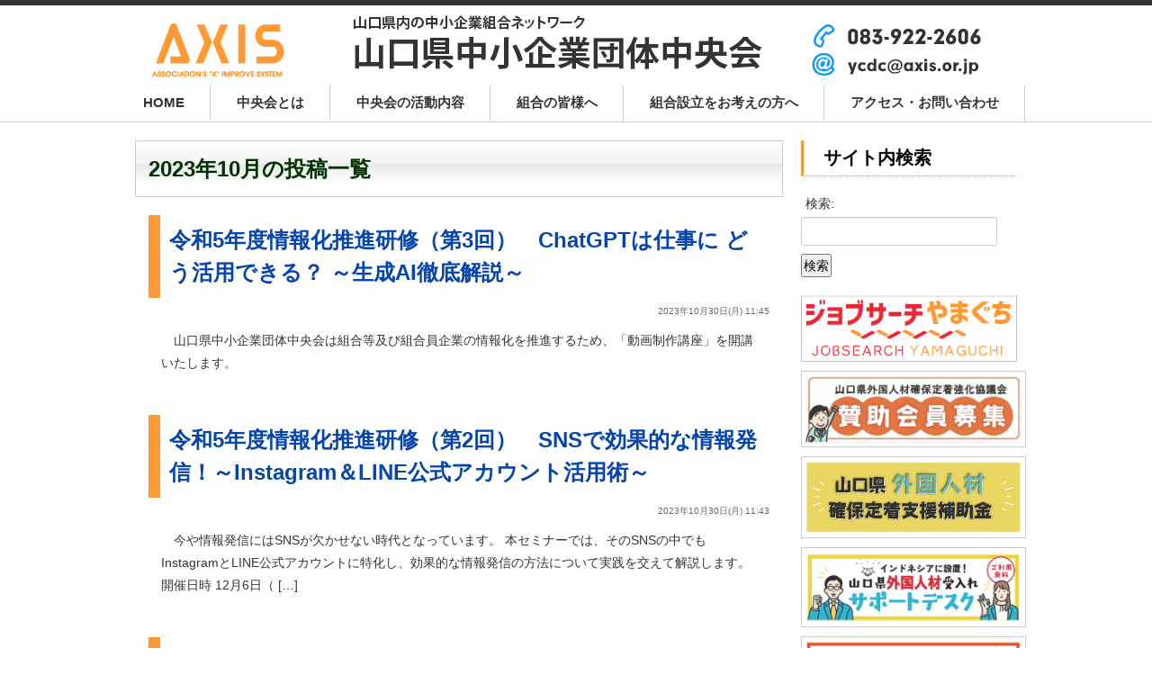

--- FILE ---
content_type: text/html; charset=UTF-8
request_url: https://axis.or.jp/date/2023/10
body_size: 24960
content:
<!-- archive.php start -->
<!-- header.php start -->
<!DOCTYPE html>
<html lang="ja" xmlns:fb="https://ogp.me/ns/fb#">
<head>
<!-- Google Tag Manager -->
<script>(function(w,d,s,l,i){w[l]=w[l]||[];w[l].push({'gtm.start':
new Date().getTime(),event:'gtm.js'});var f=d.getElementsByTagName(s)[0],
j=d.createElement(s),dl=l!='dataLayer'?'&l='+l:'';j.async=true;j.src=
'https://www.googletagmanager.com/gtm.js?id='+i+dl;f.parentNode.insertBefore(j,f);
})(window,document,'script','dataLayer','GTM-NW8GRGRR');</script>
<!-- End Google Tag Manager -->
<script type="text/javascript" src="https://ajax.googleapis.com/ajax/libs/jquery/1.8.3/jquery.min.js" ></script>
<meta http-equiv="Content-Type" content="text/html; charset=UTF-8" />
<meta name="viewport" content="width=device-width,initial-scale=1">
<meta http-equiv="Content-Style-Type" content="text/css" />
<title>AXIS(アクシス)｜ 山口県中小企業団体中央会 &raquo; 2023 &raquo; 10月</title>
<meta name="copyright" content="山口県中小企業団体中央会" />
<link rel="shortcut icon" href="https://axis.or.jp/images/favicon.ico" />
<!--[if lt IE 9]>
<script src="//html5shim.googlecode.com/svn/trunk/html5.js"></script>
<![endif]-->

<meta name="keywords" content="中小企業団体中央会,山口県中小企業団体中央会,協同組合,企業組合,創業,起業,応援センター,ＢＣＰ,支援,施策" />
<meta name="description" content="［中小企業の連携を支援！］中央会は協同組合・企業組合の設立や運営支援、任意グループ形成、創業・起業を支援する連携組織の専門支援機関です。お気軽にご相談ください。" />

<link rel="stylesheet" href="https://axis.or.jp/wp-content/themes/ax3/style.css" type="text/css" media="screen,print" />
<link rel="alternate" type="application/rss+xml" title="AXIS(アクシス)｜ 山口県中小企業団体中央会 RSS Feed" href="https://axis.or.jp/feed" />
<link rel="pingback" href="https://axis.or.jp/xmlrpc.php" />
<link rel="dns-prefetch" href="//connect.facebook.net" />
<link rel='dns-prefetch' href='//connect.facebook.net' />
<link rel='dns-prefetch' href='//s.w.org' />
		<script type="text/javascript">
			window._wpemojiSettings = {"baseUrl":"https:\/\/s.w.org\/images\/core\/emoji\/11.2.0\/72x72\/","ext":".png","svgUrl":"https:\/\/s.w.org\/images\/core\/emoji\/11.2.0\/svg\/","svgExt":".svg","source":{"concatemoji":"https:\/\/axis.or.jp\/wp-includes\/js\/wp-emoji-release.min.js?ver=5.1.19"}};
			!function(e,a,t){var n,r,o,i=a.createElement("canvas"),p=i.getContext&&i.getContext("2d");function s(e,t){var a=String.fromCharCode;p.clearRect(0,0,i.width,i.height),p.fillText(a.apply(this,e),0,0);e=i.toDataURL();return p.clearRect(0,0,i.width,i.height),p.fillText(a.apply(this,t),0,0),e===i.toDataURL()}function c(e){var t=a.createElement("script");t.src=e,t.defer=t.type="text/javascript",a.getElementsByTagName("head")[0].appendChild(t)}for(o=Array("flag","emoji"),t.supports={everything:!0,everythingExceptFlag:!0},r=0;r<o.length;r++)t.supports[o[r]]=function(e){if(!p||!p.fillText)return!1;switch(p.textBaseline="top",p.font="600 32px Arial",e){case"flag":return s([55356,56826,55356,56819],[55356,56826,8203,55356,56819])?!1:!s([55356,57332,56128,56423,56128,56418,56128,56421,56128,56430,56128,56423,56128,56447],[55356,57332,8203,56128,56423,8203,56128,56418,8203,56128,56421,8203,56128,56430,8203,56128,56423,8203,56128,56447]);case"emoji":return!s([55358,56760,9792,65039],[55358,56760,8203,9792,65039])}return!1}(o[r]),t.supports.everything=t.supports.everything&&t.supports[o[r]],"flag"!==o[r]&&(t.supports.everythingExceptFlag=t.supports.everythingExceptFlag&&t.supports[o[r]]);t.supports.everythingExceptFlag=t.supports.everythingExceptFlag&&!t.supports.flag,t.DOMReady=!1,t.readyCallback=function(){t.DOMReady=!0},t.supports.everything||(n=function(){t.readyCallback()},a.addEventListener?(a.addEventListener("DOMContentLoaded",n,!1),e.addEventListener("load",n,!1)):(e.attachEvent("onload",n),a.attachEvent("onreadystatechange",function(){"complete"===a.readyState&&t.readyCallback()})),(n=t.source||{}).concatemoji?c(n.concatemoji):n.wpemoji&&n.twemoji&&(c(n.twemoji),c(n.wpemoji)))}(window,document,window._wpemojiSettings);
		</script>
		<style type="text/css">
img.wp-smiley,
img.emoji {
	display: inline !important;
	border: none !important;
	box-shadow: none !important;
	height: 1em !important;
	width: 1em !important;
	margin: 0 .07em !important;
	vertical-align: -0.1em !important;
	background: none !important;
	padding: 0 !important;
}
</style>
	<link rel='stylesheet' id='yarppWidgetCss-css'  href='https://axis.or.jp/wp-content/plugins/yet-another-related-posts-plugin/style/widget.css?ver=5.1.19' type='text/css' media='all' />
<link rel='stylesheet' id='pt-cv-public-style-css'  href='https://axis.or.jp/wp-content/plugins/content-views-query-and-display-post-page/public/assets/css/cv.css?ver=2.3.2' type='text/css' media='all' />
<link rel='stylesheet' id='wp-block-library-css'  href='https://axis.or.jp/wp-includes/css/dist/block-library/style.min.css?ver=5.1.19' type='text/css' media='all' />
<link rel='stylesheet' id='contact-form-7-css'  href='https://axis.or.jp/wp-content/plugins/contact-form-7/includes/css/styles.css?ver=5.1.9' type='text/css' media='all' />
<link rel='https://api.w.org/' href='https://axis.or.jp/wp-json/' />
<meta property="og:site_name" content="AXIS(アクシス)｜ 山口県中小企業団体中央会" />
<meta property="og:type" content="website" />
<meta property="og:locale" content="ja_JP" />
<meta property="fb:app_id" content="290472297719419" />
		<style type="text/css" id="wp-custom-css">
			iframe[src^="https://docs.google.com/forms/d/e"]{
  width:100%;
}		</style>
		
</head>

<body>
<!-- Google Tag Manager (noscript) -->
<noscript><iframe src="https://www.googletagmanager.com/ns.html?id=GTM-NW8GRGRR"
height="0" width="0" style="display:none;visibility:hidden"></iframe></noscript>
<!-- End Google Tag Manager (noscript) -->

<!--[if lt IE 8]>
<div style='border: 1px solid #F7941D; background: #FEEFDA; text-align: center; clear: both; height: 75px; position: relative;'><div style='position: absolute; right: 3px; top: 3px; font-family: courier new; font-weight: bold;'><a href='#' onclick='javascript:this.parentNode.parentNode.style.display='none'; return false;'><img src='https://axis.or.jp/wp-content/uploads/2012/11/ie6nomore-cornerx.jpg' style='border: none;' alt='Close this notice'/></a></div><div style='width: 640px; margin: 0 auto; text-align: left; padding: 0; overflow: hidden; color: black;'><div style='width: 75px; float: left;'><img src='https://axis.or.jp/wp-content/uploads/2012/11/Alert.jpg' alt='Warning!'/></div><div style='width: 275px; float: left; font-family: Arial, sans-serif;'><div style='font-size: 14px; font-weight: bold; margin-top: 12px;'>あなたは旧式ブラウザをご利用中です</div><div style='font-size: 12px; margin-top: 6px; line-height: 12px;'>このウェブサイトを正常に閲覧するにはブラウザをアップグレードしてください。</div></div><div style='width: 75px; float: left;'><a href='https://www.mozilla.jp'><img src='https://axis.or.jp/wp-content/uploads/2012/11/firefox.jpg' style='border: none;' alt='Firefox'/></a></div><div style='float: left;'><a href='https://www.google.com/chrome?hl=ja'><img src='https://axis.or.jp/wp-content/uploads/2012/11/Chrome.jpg' style='border: none;' alt='Chrome'/></a></div><div style='float: left;'><a href='https://windows.microsoft.com/ja-JP/internet-explorer/download-ie'><img src='https://axis.or.jp/wp-content/uploads/2012/11/ie9.jpg' style='border: none;' alt='Internet Explorer 9'/></a></div></div></div>
<![endif]-->



<div id="header" class="sp_del">

<div id="headerimg"><a href="https://axis.or.jp/"><img src="https://axis.or.jp/wp-content/themes/ax3/img/head.png" width="1020" height="89" alt="AXIS(アクシス)｜ 山口県中小企業団体中央会"></a></div>
	

<div id="uemenu">
<div id="gmenu">
<ul>
<li><a href="https://axis.or.jp/">HOME</a></li>
<li><a href="https://axis.or.jp/profile-2">中央会とは</a></li>
<li><a href="https://axis.or.jp/aboutus">中央会の活動内容</a></li>
<li><a href="https://axis.or.jp/kanri">組合の皆様へ</a></li>
<li><a href="https://axis.or.jp/type">組合設立をお考えの方へ</a></li>
<li><a href="https://axis.or.jp/fix-map">アクセス・お問い合わせ</a></li> 
</ul>
</div>
</div>



</div><!-- /#header -->










<!-- ------------------------SP----------------------------  -->

<div class="pc_del">

<div id="sp_headimg"><div class="ham_icon"><img src="https://axis.or.jp/wp-content/themes/ax3/img/headimg.png"  alt=""/></div></div>


<div class="ham_open">


<div id="sp_menutop">
<span><i class="fas fa-map-marker-alt" style="color:#84c7d1"></i> <a href="https://axis.or.jp/fix-map">山口県山口市中央4丁目5番16号　山口県商工会館</a></span>
<span class="tel"><i class="fas fa-phone" style="color:#84c7d1">TEL</i> <a href="tel:0839222606">083-922-2606</a></span>
</div> 

<!-- リスト2 -->
   <div class="list2">
          <ul>
<li><a href="https://axis.or.jp/">HOME</a></li>
<li><a href="https://axis.or.jp/profile-2">中央会とは</a></li>
<li><a href="https://axis.or.jp/aboutus">中央会の活動内容</a></li>
<li><a href="https://axis.or.jp/kanri">組合の皆様へ</a></li>
<li><a href="https://axis.or.jp/type">組合設立をお考えの方へ</a></li>
<li><a href="https://axis.or.jp/fix-map">アクセス・お問い合わせ</a></li>
          </ul>
   </div>
<!-- /リスト2 -->

<!-- end .ham_open --></div>

<!-- end .pc_del --></div>


<script type="text/javascript" >
$(document).ready(function(){
$("div.ham_icon").on("click", function() {
$("div.ham_open").slideToggle(200);
});
});
</script>









<div id="wrapper">









<!-- header.php end -->

<div id="main">
  

  
<!-- loop.php start -->

<!-- ページタイトル（条件により表示方法切替） -->


<h1 class="pagetitle">2023年10月の投稿一覧</h1>


<!--　ページタイトルここまで -->

<!-- 投稿ループここから -->

<div class="post">
<h2 class="posttitle"><a href="https://axis.or.jp/info/18765.html">令和5年度情報化推進研修（第3回）　ChatGPTは仕事に どう活用できる？ ～生成AI徹底解説～</a></h2>
<div class="postdate">2023年10月30日(月) 11:45</div>


<p><p>山口県中小企業団体中央会は組合等及び組合員企業の情報化を推進するため、「動画制作講座」を開講いたします。</p>
</p>
 
</div><!-- /.post -->


<div class="post">
<h2 class="posttitle"><a href="https://axis.or.jp/info/18762.html">令和5年度情報化推進研修（第2回）　SNSで効果的な情報発信！～Instagram＆LINE公式アカウント活用術～</a></h2>
<div class="postdate">2023年10月30日(月) 11:43</div>


<p><p>今や情報発信にはSNSが欠かせない時代となっています。 本セミナーでは、そのSNSの中でもInstagramとLINE公式アカウントに特化し、効果的な情報発信の方法について実践を交えて解説します。 開催日時 12月6日（ [&hellip;]</p>
</p>
 
</div><!-- /.post -->


<div class="post">
<h2 class="posttitle"><a href="https://axis.or.jp/info/18722.html">令和5年度情報化推進研修（第1回）　　日々の業務を効率化！～弥生会計＆エクセルの有効活用～</a></h2>
<div class="postdate">2023年10月30日(月) 11:41</div>


<p><p>現在、日々の業務において様々なデジタルツールが活用されています。しかし、デジタルツールを導入してもうまく活用できなければ、かえって時間がかかっていしまい効率化を図れません。本セミナーではデジタルツールの中から会計ソフトの [&hellip;]</p>
</p>
 
</div><!-- /.post -->


<div class="post">
<h2 class="posttitle"><a href="https://axis.or.jp/info/18771.html">令和5年9月期月次景況調査結果</a></h2>
<div class="postdate">2023年10月30日(月) 11:06</div>


<p><p>この景況報告は、県内協同組合等の役職員80名の情報連絡員による業界動向、景況調査の結果です。山口県の主要指標　業界の景況DI値▲23.8%　売上高DI値▲7.5%　収益状況値DI値▲26.2%</p>
</p>
 
</div><!-- /.post -->


<div class="post">
<h2 class="posttitle"><a href="https://axis.or.jp/kankeikikan/18731.html">山口労働局より長時間労働削減を始めとする働き方の見直しに向けた取組に関する要請がありました</a></h2>
<div class="postdate">2023年10月26日(木) 12:02</div>


<p><p>令和5年10月26日、山口労働局より、長時間労働削減を始めとする働き方の見直しに向けた取組について要請がありました。</p>
</p>
 
</div><!-- /.post -->


<div class="post">
<h2 class="posttitle"><a href="https://axis.or.jp/info/18566.html">会報「中央会やまぐち」令和5年10月号</a></h2>
<div class="postdate">2023年10月1日(日) 09:00</div>


<p><p>中央会会報「中央会やまぐち」令和5年9月号をアップロードいたしましたので是非ご一読下さい。</p>
</p>
 
</div><!-- /.post -->

<!-- /投稿ループここまで -->

<!-- ここからは、次のページ／前のページへのテキストリンクを出力するためのタグ 24-09-25変更 -->
<!--　保留
<p class="pagelink">
<span class="pageprev"></span>
<span class="pagenext"></span>
</p>
-->
    <ul class="pager">
    <li class="previous">
        </li>
    <li class="next">
        </li>
    </ul>
<!-- /ページ送りのリンクここまで -->

<!-- loop.php end -->
</div><!-- /#main -->






<div id="topside">

<div class="sideWidget">
<div class="widget"><h3>サイト内検索</h3><form role="search" method="get" id="searchform" class="searchform" action="https://axis.or.jp/">
				<div>
					<label class="screen-reader-text" for="s">検索:</label>
					<input type="text" value="" name="s" id="s" />
					<input type="submit" id="searchsubmit" value="検索" />
				</div>
			</form></div><div class="widget">			<div class="textwidget"><p><a href="https://jobsearch-y.jp/"><img title="ジョブサーチやまぐち（枠付き）" src="https://axis.or.jp/wp-content/uploads/2024/04/8bd3e211e58228f9ee83ad9319cf3bf3.png" width="100%" /></a></p>
<p><a href="https://axis.or.jp/maker-club-2"><img class="alignnone wp-image-21473 " src="https://axis.or.jp/wp-content/uploads/2025/07/5159d568305223f624d148c53e0405f1-1-e1751427922716.jpg" alt="" width="353" height="111" /></a></p>
<p><a href="https://axis.or.jp/info/19570.html"><img class="alignnone size-full wp-image-21485" src="https://axis.or.jp/wp-content/uploads/2025/07/145f74798ef28713ba0e5e453c64fabe.jpg" alt="" width="946" height="318" /></a></p>
<p><a href="https://axis.or.jp/maker-club-2-2-2"><img class="alignnone size-full wp-image-23034" src="https://axis.or.jp/wp-content/uploads/2025/12/52371cfb7ff05d7d5c67002bbc34456f.png" alt="" width="550" height="182" /></a></p>
<p><a href="https://axis.or.jp/info/22703.html"><img class="alignnone size-full wp-image-21485" src="https://axis.or.jp/wp-content/uploads/2025/10/38E4314486E67839DC2701768D09501A79DB580B.jpeg" alt="" width="946" height="318" /></a></p>
<p><a href="https://axis.or.jp/dl"><img title="組合向け様式ダウンロード" src="https://axis.or.jp/wp-content/uploads/2021/12/3.png" width="100%" /></a></p>
<p><a href="https://axis.or.jp/towns"><img title="会員組合ホームページリンク集" src="https://axis.or.jp/wp-content/uploads/2022/04/banner-2.png" width="100%" /></a></p>
<p><a href="https://ymg-furusatoclub.net/"><img title="やまぐちふるさとくらぶ" src="https://axis.or.jp/wp-content/uploads/2022/05/yamaguchi_furusato.png" width="100%" /></a></p>
<p><a href="https://axis.or.jp/bcp-2"><img title="山口県中小企業BCP" src="https://axis.or.jp/wp-content/uploads/2021/12/5.png" width="100%" /></a></p>
<p><a title="中央会Instagram" href="https://www.instagram.com/chuokai.yamaguchi/"><img title="中央会Instagram" src="https://axis.or.jp/wp-content/uploads/2021/12/7.png" alt="中央会Instagram" /></a></p>
<p><a title="note" href="https://note.com/chuokai_ymg"><img title="note r連携のチカラ" src="https://axis.or.jp/wp-content/uploads/2022/12/banner-5.png" alt="note r連携のチカラ" /></a></p>
<p>&nbsp;</p>
<div id="fb-root"></div>
<p><script async defer crossorigin="anonymous" src="https://connect.facebook.net/ja_JP/sdk.js#xfbml=1&#038;version=v12.0" nonce="F37Nu8cR"></script></p>
<div class="fb-page" data-href="https://www.facebook.com/chuokai.yamaguchi/" data-tabs="timeline" data-width="" data-height="400" data-small-header="true" data-adapt-container-width="true" data-hide-cover="false" data-show-facepile="false">
<blockquote class="fb-xfbml-parse-ignore" cite="https://www.facebook.com/chuokai.yamaguchi/"><p><a href="https://www.facebook.com/chuokai.yamaguchi/">山口県中小企業団体中央会｜中小企業・組合を応援します！</a></p></blockquote>
</div>
</div>
		</div></div>


</div><!-- /#topside -->










<!-- footer.php start -->
<p class="pagetop"><a href="#wrapper">▲Pagetop</a></p>

<!--　Tweetボタン等 -->
<div style="margin-left:260px">


</div>


<div>&nbsp;</div>


<div id="footer">



<p class="copyright"><strong>山口県中小企業団体中央会</strong>　〒753-0074 山口県山口市中央4丁目5番16号　山口県商工会館　TEL083-922-2606　FAX083-925-1860</p>
<p class="credit">Copyright(c)2000.2. Yamaguchi Prefectural Federation of Small Business Associations All Rights Reserved</p>



</div><!-- /#footer -->





<!-- sidebar start -->
<div id="side">


<!--　サイドバー1が使われていない時に表示する内容　-->

<!-- <h2>Contents</h2> -->

<ul id="menu-default" class="menu"><li id="menu-item-22621" class="menu-item menu-item-type-custom menu-item-object-custom menu-item-home menu-item-has-children menu-item-22621"><a href="https://axis.or.jp/">山口県中央会について</a>
<ul class="sub-menu">
	<li id="menu-item-22648" class="menu-item menu-item-type-post_type menu-item-object-page menu-item-22648"><a href="https://axis.or.jp/profile-2">山口県中央会の概要</a></li>
	<li id="menu-item-22632" class="menu-item menu-item-type-post_type menu-item-object-page menu-item-has-children menu-item-22632"><a href="https://axis.or.jp/aboutus">中央会の支援事業</a>
	<ul class="sub-menu">
		<li id="menu-item-22666" class="menu-item menu-item-type-post_type menu-item-object-page menu-item-has-children menu-item-22666"><a href="https://axis.or.jp/aboutus-2/service">中央会の会員向けサービス</a>
		<ul class="sub-menu">
			<li id="menu-item-22644" class="menu-item menu-item-type-post_type menu-item-object-page menu-item-22644"><a href="https://axis.or.jp/admission">入会のおすすめ</a></li>
			<li id="menu-item-22634" class="menu-item menu-item-type-post_type menu-item-object-page menu-item-22634"><a href="https://axis.or.jp/mail-delivery-2">中央会メールマガジン配信</a></li>
		</ul>
</li>
		<li id="menu-item-22668" class="menu-item menu-item-type-post_type menu-item-object-page menu-item-22668"><a href="https://axis.or.jp/aboutus-2/ourbusiness">支援事業紹介</a></li>
	</ul>
</li>
	<li id="menu-item-22667" class="menu-item menu-item-type-post_type menu-item-object-page menu-item-22667"><a href="https://axis.or.jp/aboutus-2/operation">事業内容</a></li>
	<li id="menu-item-22643" class="menu-item menu-item-type-post_type menu-item-object-page menu-item-22643"><a href="https://axis.or.jp/towns">会員組合ホームページリンク集</a></li>
	<li id="menu-item-22630" class="menu-item menu-item-type-post_type menu-item-object-page menu-item-22630"><a href="https://axis.or.jp/fix-pp">プライバシーポリシー</a></li>
</ul>
</li>
<li id="menu-item-22647" class="menu-item menu-item-type-post_type menu-item-object-page menu-item-has-children menu-item-22647"><a href="https://axis.or.jp/public-sector">官公需とは</a>
<ul class="sub-menu">
	<li id="menu-item-22723" class="menu-item menu-item-type-custom menu-item-object-custom menu-item-22723"><a href="https://www.kkj.go.jp/as/">官公需情報ポータルサイト</a></li>
	<li id="menu-item-22722" class="menu-item menu-item-type-post_type menu-item-object-page menu-item-22722"><a href="https://axis.or.jp/surveyreport">中央会の実態調査結果報告書</a></li>
	<li id="menu-item-22721" class="menu-item menu-item-type-post_type menu-item-object-page menu-item-22721"><a href="https://axis.or.jp/fix-consultation">特別相談窓口</a></li>
</ul>
</li>
<li id="menu-item-22637" class="menu-item menu-item-type-post_type menu-item-object-page menu-item-has-children menu-item-22637"><a href="https://axis.or.jp/type">中小企業組合とは？</a>
<ul class="sub-menu">
	<li id="menu-item-22716" class="menu-item menu-item-type-post_type menu-item-object-page menu-item-22716"><a href="https://axis.or.jp/type">中小企業組合とは？</a></li>
	<li id="menu-item-22693" class="menu-item menu-item-type-post_type menu-item-object-page menu-item-22693"><a href="https://axis.or.jp/cooperative/group">任意グループ相談窓口</a></li>
	<li id="menu-item-22661" class="menu-item menu-item-type-post_type menu-item-object-page menu-item-22661"><a href="https://axis.or.jp/cooperative/cooperation">事業協同組合とは</a></li>
	<li id="menu-item-22665" class="menu-item menu-item-type-post_type menu-item-object-page menu-item-22665"><a href="https://axis.or.jp/cooperative/fix-eu">企業組合とは</a></li>
</ul>
</li>
<li id="menu-item-22718" class="menu-item menu-item-type-custom menu-item-object-custom menu-item-home menu-item-has-children menu-item-22718"><a href="https://axis.or.jp/">関係団体等</a>
<ul class="sub-menu">
	<li id="menu-item-22695" class="menu-item menu-item-type-custom menu-item-object-custom menu-item-22695"><a href="http://seinenbu.axis.or.jp/gaiyo.html">山口県中小企業団体中央会青年部</a></li>
	<li id="menu-item-22694" class="menu-item menu-item-type-custom menu-item-object-custom menu-item-22694"><a href="https://y-akindo.com/">山口県商店街振興組合連合会</a></li>
	<li id="menu-item-22651" class="menu-item menu-item-type-post_type menu-item-object-page menu-item-22651"><a href="https://axis.or.jp/kumiaishikai">山口県中小企業組合士会</a></li>
	<li id="menu-item-22649" class="menu-item menu-item-type-post_type menu-item-object-page menu-item-22649"><a href="https://axis.or.jp/maker-club">山口県中央会ものづくり振興倶楽部</a></li>
	<li id="menu-item-23038" class="menu-item menu-item-type-post_type menu-item-object-page menu-item-23038"><a href="https://axis.or.jp/maker-club-2-2">山口県外国人材受入れサポートデスク（ベトナム）</a></li>
	<li id="menu-item-23048" class="menu-item menu-item-type-post_type menu-item-object-page menu-item-23048"><a href="https://axis.or.jp/maker-club-2-2-2">山口県外国人材受入れサポートデスク（インドネシア）</a></li>
	<li id="menu-item-22653" class="menu-item menu-item-type-post_type menu-item-object-page menu-item-22653"><a href="https://axis.or.jp/maker-club-2">山口県外国人材確保定着強化協議会</a></li>
	<li id="menu-item-22717" class="menu-item menu-item-type-post_type menu-item-object-page menu-item-22717"><a href="https://axis.or.jp/fix-link">関連機関等外部リンク</a></li>
</ul>
</li>
</ul> 
<!--　ここまで　-->
    


<div style="clear:both;">&nbsp;</div>

<!-- サイドバー2 -->

<!-- ここまで -->



<div style="clear:both;">&nbsp;</div>
</div><!-- / #side -->
<!-- sidebar end -->










</div><!-- /#wrapper-->
<script type='text/javascript'>
/* <![CDATA[ */
var FB_WP=FB_WP||{};FB_WP.queue={_methods:[],flushed:false,add:function(fn){FB_WP.queue.flushed?fn():FB_WP.queue._methods.push(fn)},flush:function(){for(var fn;fn=FB_WP.queue._methods.shift();){fn()}FB_WP.queue.flushed=true}};window.fbAsyncInit=function(){FB.init({"xfbml":true,"appId":"290472297719419"});if(FB_WP && FB_WP.queue && FB_WP.queue.flush){FB_WP.queue.flush()}}
/* ]]> */
</script>
<script type="text/javascript">(function(d,s,id){var js,fjs=d.getElementsByTagName(s)[0];if(d.getElementById(id)){return}js=d.createElement(s);js.id=id;js.src="https:\/\/connect.facebook.net\/ja_JP\/all.js";fjs.parentNode.insertBefore(js,fjs)}(document,"script","facebook-jssdk"));</script>
<script type='text/javascript' src='https://axis.or.jp/wp-includes/js/wp-embed.min.js?ver=5.1.19'></script>
<div id="fb-root"></div>


</body>
</html><!-- archive.php end -->

--- FILE ---
content_type: text/css
request_url: https://axis.or.jp/wp-content/themes/ax3/style.css
body_size: 20330
content:
@charset "utf-8";

/*
AX3
Theme URI: 
Description: 2020レスポンシブテーマ。
Version: 1.0.0
Author: axis
Author URI: 
*/

@import url("default.css");

@import url("past_axis.css");

/*------------------------------------------------------------------------------
  基本スタイル　
-------------------------------------------------------------------------------*/
body {

  border-top:6px solid #333;
  background:#fff;
  /* background:#f5f5dc url(img/bg.jpg) repeat-x; */
  color: #333;
  font-family: 'メイリオ',Meiryo,'ＭＳ Ｐゴシック',"ヒラギノ角ゴ Pro W3", "Hiragino Kaku Gothic Pro",  Osaka,arial,helvetica,clean,sans-serif;
  font-size: 0.95em;

}

/*------------------------------------------------------------------------------
  リンクカラー
  下線はdefault.cssで消してあるので、出したいときは適宜指定すること。
-------------------------------------------------------------------------------*/
a:link {
  color:#0645ad;
}
a:visited {
  color:#306;
}
a:hover {
  color: #F60;
  text-decoration: underline;
}
a:active {
  color:#C00;
}

a:hover img {
  opacity: 0.8;
  filter: alpha(opacity=80);
}

/*------------------------------------------------------------------------------
  見出し
-------------------------------------------------------------------------------*/
h1,h2,h3,h4,h5,h6 {
  margin-bottom: 20px;
  clear: both;
}

h1.pagetitle { /* ページタイトル*/
  color: #030;
  font-size: x-large;
  font-weight: bold;
  
  line-height: 1.4;
  padding: 14px;
  border:1px solid #cccccc;
  background:#ffffff url(img/bg_title.gif) repeat-x;
}


#simple1 h1{ /* ページタイトル*/
  color: #030;
  font-size: x-large;
  font-weight: bold;
  
  line-height: 1.4;
  padding: 14px;
  border:1px solid #cccccc;
  background:#F3F3F3 url(img/bg_title.gif) repeat-x;
}


h2.posttitle { /* 投稿のタイトル*/
  color: #030;
  font-size: x-large;
  font-weight: bold;
  
  line-height: 1.4;
  padding: 10px;
  /* border-bottom: 5px double #ff9933; */
  border-bottom: none;
  border-left:13px solid #ff9933;
  background-color: #FFF;
}



.post h1,h2 {
  color: #030;
  font-size: x-large;
  font-weight: bold;
  line-height: 2;
  padding-left: 10px;
  
  border-left: 8px solid #ff9933;
  background-color: #f7f6f5;

}





h3 {
  color: #000;
  font-size: 1.4em;
  font-weight: bold;
  line-height: 2;
  padding-left: 1.1em;
  border-bottom: 1px  dotted #ff9933;
  border-left:3px solid #ff9933;
  background-color: #ffffff;
  margin: 20px 0 1em 0;
}

h4 {
  color: #030;
  font-size: 1.1em;
  font-weight: bold;
  line-height: 1.8;
  padding-left: 1em;
  border-left:3px solid #f0f0f0;
  border-bottom: 2px dotted #f0f0f0;
  
  margin: 1em 1em 1em 0;
}

h5,h6 {
  color: #030;
  font-size: 1em;
  font-weight: bold;
  line-height: 1.8;
  padding-left: 1em;
  border-bottom: 1px solid #f0f0f0;
  margin: 1em 2em 1em 0;
}

/*------------------------------------------------------------------------------
  レイアウトボックス
-------------------------------------------------------------------------------*/


/*------　header　------*/
#header {

  width:100%;

background: #fff;

  /* background: #ffffff url(img/bg_head.jpg) repeat-x;
   position: relative; */ 
}

#headerimg{
width:1020px;
margin:0 auto;

}


/*------　wrapper　------*/
#wrapper {
  width: 1020px;
  margin: 0 auto;
  
/*  border-top: 3px solid #666666; */
  background-color: #FFF;
}

@media screen and (max-width: 980px) {
#wrapper {
width: 100%;
}
}



/*------　#global　------*/
#global {
  background-color: #DEE9D6;
  border-top: 3px solid #ACC798;
}

/*------　main　------*/
#main {
  float: left;
  width: 720px;
  margin-top:10px;
  margin-left:20px;
padding-top: 10px;
}

@media screen and (max-width: 980px) {
#main {
  clear: both;
  width: 98%;
  margin-left:0;
  padding-left: 1%;
  padding-right: 1%;
  margin-top:0;
}
}


/*------　side　------*/
#side {


padding: 20px;
background: #f3f3f3;
/*   display: inline;for IE6 */
}
@media screen and (max-width: 980px) {
#side {


}
}

/*------　footer　------*/
#footer {
  color: #FFF;
  background-color: #333;
  clear: both;
  padding:20px;

}


/*------------------------------------------------------------------------------
    各ボックス内の詳細指定
-------------------------------------------------------------------------------*/

/*------　header　------*/
#header p {
  color: #FFF;
  font-size: x-small;
  position: absolute;
  top: 5px;
  right: 10px;
}

#title {
  font-size: xx-large;
  position: absolute;
  top: 20px;
  left: 20px;
}

/*------ main > post　------*/
.post {
  background-color: #ffffff;
  padding: 15px;
  margin-bottom: 20px;
  overflow: hidden;
 border-bottom:1px solid #ccc;
padding-top: 0px;
}

#main .post{
border:none;
}

.post .postdate {
  color: #666;
  font-size: x-small;
  text-align: right;
  margin-top: -1.5em;
}

.post .postinfo {
  color: #666;
  font-size: x-small;
  text-align: right;
  clear: both;
}

.post li {
  line-height: 1.6;
  margin: 0 0 0.5em 3em;
}

.post ul li {
  list-style: disc;
}

.post p {
        text-indent: 1em;
  margin-left: 1em;
  margin-right: 1em;
}

.post p a {
  text-decoration: underline;
}

blockquote {
  font-size: small;
  background-color: #F4F6FE;
  border: 1px solid #999;
  margin: 0.5em 1em;
  padding: 10px 20px 10px 5px;
}

/*　 定義リスト24-5-24追加　*/
.post dt {
  margin-left: 3em;
  font-weight: bold;
}
.post dd {
  margin-left: 5em;
}

/*　 リンクのアイコン　*/
#main .post a[href^="http:"],#main .post a[href^="https:"]{
  background:url(https://axis.or.jp/wp-content/uploads/2021/09/link.png) no-repeat right center;
  padding-right:22px;
  line-height: 1.5;
}

#main .post a[href*="https://axis.or.jp/"]{
  background-image:none;
  padding-right:2px;
}

#main .post a[href$=".pdf"]{
  background:url(https://axis.or.jp/images/pdf.png) no-repeat right center;
  padding-right:22px;
  line-height: 1.5;
}
#main .post a.noicon[href$=".pdf"]{
  background-image:none;
  margin:0;
  padding:0;
}
 
#main .post a[href$=".doc"]{
  background:url(https://axis.or.jp/images/doc.png) no-repeat right center;
  padding-right:22px;
  line-height: 1.5;
}

#main .post a[href$=".docx"]{
  background:url(https://axis.or.jp/images/doc.png) no-repeat right center;
  padding-right:22px;
  line-height: 1.5;
} 

#main .post a[href$=".xls"]{
  background:url(https://axis.or.jp/images/xls.png) no-repeat right center;
  padding-right:22px;
  line-height: 1.5;
}


#main .post a[href$=".xlsx"]{
  background:url(https://axis.or.jp/images/xls.png) no-repeat right center;
  padding-right:22px;
  line-height: 1.5;
}

/*　画像の配置　*/
.alignnone { /*　指定なし　*/
  padding: 4px;
  border: 1px solid #CCC;
  background-color: #FFF;
}

div.alignnone { /*　指定なし:キャプションあり　*/
  margin-bottom: 10px;
}

.alignright { /*　右寄せ　*/
  padding: 4px;
  border: 1px solid #CCC;
  background-color: #FFF;
  margin: 0 0 10px 10px;
  float: right;
}

.alignleft { /*　左寄せ　*/
  padding: 4px;
  border: 1px solid #CCC;
  background-color: #FFF;
  margin: 0 10px 10px 0;
  float: left;
}

.aligncenter { /*　中央配置　*/
  padding: 4px;
  border: 1px solid #CCC;
  background-color: #FFF;
  margin: 0px auto 10px;
  display: block;
}

.wp-caption { /*　位置指定した画像の枠　*/
  text-align: center;
}

.wp-caption-text { /*　投稿内画像下のキャプション　*/
  font-size: 12px;
  line-height: 1.2;
  color: #666;
  margin: 0;
}

.attachment-post-thumbnail { /*　アイキャッチ画像　*/
/*
  padding: 4px;
  border: 1px solid #CCC;
  background-color: #FFF;
  margin-bottom: 10px;
*/
}

/*------　side　------*/
#side h2 {
  text-align: center;
  padding: 0;
  margin-bottom: 10px;
}

#side h3 {
  text-align: center;
  padding: 0;
  margin: 0 0 10px 0;
}

/* ナビゲーション */
.menu {
clear: both;
  margin-bottom: 20px;
}

.menu li {
width: 240px;
float: left;

}



.menu li a{
  color: #000;
  background: url(https://axis.or.jp/wp-content/uploads/2021/09/yazizi.jpg) no-repeat;
  line-height: 40px;
  font-weight: bold;
  height: 39px;
  width: 180px;
  padding-left: 30px;
  margin-bottom: 5px;
  display: block;
  text-decoration:none;
  border-bottom:1px dotted #CCCCCC;
}

.menu li a:hover,
.menu li.current_page_item > a {

  color: #F90;
  background: url(https://axis.or.jp/wp-content/uploads/2021/09/yazizi.jpg) no-repeat;
}

/* 子メニュー */
.menu li li {
  list-style: none;
  margin-left: 10px;
  background: url(img/mark01.png) 0 3px no-repeat;
}

.menu li li a {
  background: none;
  line-height: 1.6;
  height: auto;
  padding-left: 15px;
}

/* デフォルト */
.menu li li a:hover,
.menu li li.current_page_item a,
.menu li .children li a {
  background: none;
}

/* カスタムメニュー使用時 */
.sub-menu li a{
  background: none;
}

.sub-menu li a:hover,
.sub-menu li.current-menu-item > a {
  background: none;
  color: #F90;
}






/*　widget　*/
.widget {
  margin: 0 0 10px 0;
}



.widget li {
  font-size: small;
  list-style: circle;
  /* list-style: none; */
  margin: 0 1em 0 1.5em;
}

/*------　footer　------*/
#footer p {
  margin: 0 10px;
  clear: both;
}

#footer strong {
  font-size:large;
  font-weight:normal;
}

.copyright {
  text-align: center;
}

.credit {
  text-align: center;
  font-size: xx-small;
}

/*------　投稿関連　------*/

/*　前後の投稿へのリンク　*/
.pagelink {
  overflow: auto;
}

.pageprev {
  float: left;
}

.pagenext {
  float: right;
}

/* ページ分割した場合に、表示されるページャーのスタイル　24-9-25保留
.post ul.pager {
  background-color: #FFF;
  padding: 10px;
  margin: 20px 10px;
  overflow: auto;
}

ul.pager li {
  font-weight: bold;
  margin: 5px;
  padding-right: 10px;
  border-right: 1px #999999 solid;
  list-style: none;
  float: left;
}
保留 *-

/*------　ページトップへ戻る　------*/
.pagetop {
  text-align: right;
  margin: 1em;
  clear: both;
}

/*-----　コメント　-----*/
.comment {
  background-color: #E2E8D9;
  padding: 1em;
  margin: 0 20px 20px 10px;
}

.commentmeta {
  font-size: 0.8em;
}

dl.commentform {
  margin: 0 0 1em 1em;
}

dl.commentform dt {
  font-weight: bold;
}

dl.commentform dd {
  margin-bottom: 1em;
}

.submitbtn {
  margin: 10px 0 10px 4em;
}

.commentform input[type="text"],
.commentform textarea {
  border: 1px solid #CCC;
  padding: 5px;
  width: 80%;
}

.commentform input[type="text"]:focus,
.commentform textarea:focus {
  background-color: #F0F4EA;
}

/*----- カレンダー（ウィジェット用） -----*/
#wp-calendar {
  width: 90%;
  margin-bottom: 20px;
  font-size: small;
  text-align: center;
  width: 90%;
  /*border: thin double #999;*/
}

#wp-calendar a {
  color: #369;
  font-weight: bold;
}

#wp-calendar a:hover {
  color: #F90;
  border: none;
}

#wp-calendar td, #wp-calendar th {
  width: 13%;
}

#wp-calendar caption {
  padding: 6px 8px;
  font-weight: bold;
  color: #036;
}

#wp-calendar #prev {
  text-align: left;
  padding-top: 3px;
  padding-left: 3px
}

#wp-calendar #next {
  text-align: right;
  padding-top: 3px;
  padding-right: 3px
}



/*------　topmain　------*/
#topmain {
  float: left;
  width: 720px;
  padding: 0px;
  margin-left:20px;
  margin-top:0px;
}
@media screen and (max-width: 980px) {
#topmain {
  clear: both;
  width: 98%;
  margin-left:0;
  padding-left: 1%;
  padding-right: 1%;
  margin-top:0;
}
}

/*------　topside　------*/
#topside {
  float: left;
  width: 240px;
  margin-left:20px;
  margin-top:0px;
padding-top: 0px;
  /* background:#cccccc; */
}

@media screen and (max-width: 980px) {
#topside {
  clear: both;
  width: 98%;
  margin-left:0;
  padding-left: 1%;
  padding-right: 1%;
}
}



.sideWidget {
  margin-top: 20px;
}

/*

.topWidget {
  width: 180px;
}

*/


h1.siteinfo  {


width:96%;
/* background-color: #0a5099; */
background-color:#333;
  margin:0px auto; 
margin-top: 20px;
  padding:5px 2% 5px 2% ;
  font-size:85%;
  color:#fff;
  overflow:hidden;
margin-bottom: 20px;

}

hr {
height: 1px;
border: none;
border-top: 1px #cccccc solid;
    }


  
.widget .blogroll a:link{
text-decoration:none;
font-weight:bold;
}



li.cat-item  {
  list-style: none;
  margin-left: 5px;
  background: url(img/mark02.png) 0 3px no-repeat;
}

li.cat-item a {

  padding-left: 15px;
}

.children li.cat-item  {
  list-style: none;
  margin-left: 5px;
  background: url(img/mark01.png) 0 3px no-repeat;
}



.xoxo li {
  list-style: none;
  margin-left: 5px;
  background: url(img/mark01.png) 0 3px no-repeat;
  padding-left: 15px;
}




/* ===========上メニュー======================================= */

div#uemenu {
clear:both;
width: 100%;
margin:0;
padding:0;
border-bottom:1px solid #cccccc;
background:#fff;
}


div#gmenu {
width: 1020px;
margin:0 auto;
padding:0px;
height:40px;/* 40 -1 */
/* background-image: url(img/bg_menu.gif); */

overflow:hidden;

}

div#gmenu ul {
padding:0 0 1px 0;
}

div#gmenu li a  ,div#gmenu li a:visited{
display:block;
border-left:1px solid #ffffff;
border-right:1px solid #cccccc;
float:left;
padding:9px 28px 0px 28px;  
height:30px; /* 39-9 */

   font-size:106%;
   text-align:center;
   font-weight:bold;
   list-style-type:none;
   color:#333333;
   text-decoration:none;   
}


div#gmenu li a:hover{
   display:block;
   color:#ff9933;
   background:#ffffee;

}


/* =========上メニューここまで========================================= */







/*------contact-form-7　送信ボタンカスタマイズ------*/
div.wpcf7 {
  margin: 0;
  padding: 0;
}

div.wpcf7-response-output {
  margin: 2em 0.5em 1em;
  padding: 0.2em 1em;
}

div.wpcf7-mail-sent-ok {
  border: 2px solid #398f14;
}

div.wpcf7-mail-sent-ng {
  border: 2px solid #ff0000;
}

div.wpcf7-spam-blocked {
  border: 2px solid #ffa500;
}

div.wpcf7-validation-errors {
  border: 2px solid #f7e700;
}

span.wpcf7-form-control-wrap {
  position: relative;
}

span.wpcf7-not-valid-tip {
  position: absolute;
  top: 20%;
  left: 20%;
  z-index: 100;
  background: #fff;
  border: 1px solid #ff0000;
  font-size: 10pt;
  width: 280px;
  padding: 2px;
}

span.wpcf7-not-valid-tip-no-ajax {
  color: #f00;
  font-size: 10pt;
  display: block;
}

span.wpcf7-list-item {
  margin-left: 0.5em;
}

.wpcf7-display-none {
  display: none;
}

div.wpcf7 img.ajax-loader {
  border: none;
  vertical-align: middle;
  margin-left: 4px;
}

div.wpcf7 .watermark {
  color: #888;
}

.wpcf7-form .wpcf7-submit {
    color: white;
text-shadow: 0 -1px 0 rgba(0, 0, 0, 0.25);
background-color: #006DCC;
background-image: -webkit-gradient(linear,0 0,0 100%,from(#08C),to(#04C));
background-image: -webkit-linear-gradient(top,#08C,#04C);
background-image: -o-linear-gradient(top,#08C,#04C);
background-image: linear-gradient(to bottom,#08C,#04C);
background-image: -moz-linear-gradient(top,#08C,#04C);
background-repeat: repeat-x;
border-color: #04C #04C #002A80;
filter: progid:dximagetransform.microsoft.gradient(startColorstr='#ff0088cc',endColorstr='#ff0044cc',GradientType=0);
filter: progid:dximagetransform.microsoft.gradient(enabled=false);
border-color: #C5C5C5;
display: inline-block;
padding: 4px 14px;
margin-bottom: 0;
line-height: 20px;
color: white;;
text-align: center;

-webkit-border-radius: 4px;
-moz-border-radius: 4px;
border-radius: 4px;
filter: progid:dximagetransform.microsoft.gradient(startColorstr='#ffffffff',endColorstr='#ffe6e6e6',GradientType=0);
filter: progid:dximagetransform.microsoft.gradient(enabled=false);
-webkit-box-shadow: inset 0 1px 0 rgba(255, 255, 255, 0.2),0 1px 2px rgba(0, 0, 0, 0.05);
-moz-box-shadow: inset 0 1px 0 rgba(255,255,255,0.2),0 1px 2px rgba(0,0,0,0.05);
box-shadow: inset 0 1px 0 rgba(255, 255, 255, 0.2),0 1px 2px rgba(0, 0, 0, 0.05);
font-size: x-large;
font-weight: normal;
line-height: 20px;
cursor: pointer;
-webkit-appearance: button;

  }

/*------contact-form-7　end ------*/

/*- YARPP 24-10-01追加 -*/
.related-post {
  height:100%;
}
.related-post {
  width:700px;
  overflow:hidden;
  margin-top:5px;
}
.related-entry {
  vertical-align: top;
  float: left;
  width:150px;
  font-size: 12px;
  min-height: 150px;
  margin: 0;
  padding-right: 20px;
}
.related-entry img{
  width:150px;
}

/*- YARPP end -*/

/* post img size固定 24-10-04 */

div#topmain .post img{
    max-width: 460px;
}
/* post img size end */

/*　ボタン右寄せ　*/
div#topmain .post button{ 
  float: right;
}


/* =========2020========================================= */


/* ==== */

/* スマホの時だけ出したいクラス(PCでは消す) */
.sp_das{
display:none;
}
.sp_das_inline{
display:none;
}



@media (max-width: 980px) {
  .sp_del{
	display: none;
  }
}

.pc_del{
	display: none;
  }
@media (max-width: 980px) {
  .pc_del{
	display: block;
  }
}


/* ================================================== */


/* ==スマホ専用　▼展開メニュー================================================ */

.ham_open {
display: none;
}

/* スマホ　メニューの上の住所や電話番号 */
#sp_menutop{
border-top:1px solid #ccc;
border-bottom:1px solid #ccc;
padding: 15px;
text-align: center;
background: #f3f3f3;
}

#sp_menutop span{
display: block;
padding: 10px;
font-size: 20px;
}


/* 矢印つきリスト２ */



.list2 ul{
 margin: 10px;
 padding: 0;
font-size: 28px;

}
 
 .list2 ul li{
 overflow: hidden;
 margin: 0 !important;
 width: 100%;
 text-align: left;
 padding: 0 !important;
line-height:2em !important; 

 border: 1px #ccc solid;
 border-bottom: 0;
 background: -webkit-gradient(linear, left top, left bottom, from(#fff), to(#f0f0f0));
 background: linear-gradient(#fff, #f0f0f0);
 display:block;
 -webkit-box-shadow:0px 3px 3px rgba(000,000,000,0.1);
 box-shadow:0px 3px 3px rgba(000,000,000,0.1);
 

 


}
  
 .list2 ul li:first-child{
 border-radius: 8px 8px 0 0;
 }
 .list2 ul li:last-child{
 border-radius: 0 0 8px 8px;
 border-bottom:1px #ccc solid;
 }
 
 .list2 ul li a{
 color: #333;
 display: block;

 margin: 0;
 padding-left:25px;
 overflow: hidden;
 white-space: nowrap;
 
 text-overflow: ellipsis;
 text-decoration: none;
 font-weight:bold;


background:url(img/migi.png) no-repeat right center;
 }


/* サブメニュー */
.list2 ul li.submenu a{
 font-weight:normal;
padding-left:60px;

background:#ddd url(img/migi.png) no-repeat right center;
 }


 /* リンク無し用 */

.list2 ul li .nolink{
	
 color: #333;
 display: block;

 margin: 0;
 padding-left:30px;
 overflow: hidden;
 white-space: nowrap;
 
 text-overflow: ellipsis;
 text-decoration: none;
	
 font-weight:bold;
}




 .list2 ul li.colfull{

 background: -webkit-gradient(linear, left top, left bottom, from(#ffeea7), to(#ffe25a));
 background: linear-gradient(#ffeea7, #ffe25a);



}

/* ================================================== */

#top4{
/* margin-bottom: 20px; */
}

.top4_l,.top4_r{
width:500px;
float:left;
}
@media (max-width: 980px) {
.top4_l,.top4_r{
width:100%;
float:none;
}
}

.top4_l img,.top4_r img{
width:230px;
height: auto;
}
@media (max-width: 980px) {
.top4_l img,.top4_r img{
width:100%;
height: auto;
}
}


.top4_l a,.top4_r a{
display: block;
float: left;
margin-left: 20px;
}
@media (max-width: 980px) {
.top4_l a,.top4_r a{
width: 48%;
margin-left: 1%;
margin-right: 1%;
margin-bottom: 1%;
}
}
/* ================================================== */
.newsroop{
border-bottom: 1px dotted #ccc;
padding: 5px;
margin-bottom: 5px;
}

.newshead{
  margin-left: 5px;
}


.newsbody{
  margin-left: 5px;
  background: url(img/mark01.png) 0 3px no-repeat;
  padding-left: 15px;
}


/* ================================================== */

.topctgr{
margin-left:5px;
color:#ffffff;
background-color:#666666;
padding-right: 4px;
padding-left: 4px;
}

span.topctgr{
    
}

.ctgr-17{
background-color:#b94040;
}
.ctgr-194{
background-color:#b78342;
}
.ctgr-25{
background-color:#b64380;
}
.ctgr-9{
background-color:#4262b7;
}
.ctgr-28{
background-color:#43b648;
}
.ctgr-193{
background-color:#44a4b5;
}
.ctgr-8{
background-color:#b8af41;
}
.ctgr-11{
background-color:#647795;
}

/* --- */

.ctgr-189{
background-color:#eb6501;
}
.ctgr-188{
background-color:#6d3d78;
}
.ctgr-190{
background-color:#2f738c;
}
.ctgr-192{
background-color:#5e8536;
}
.ctgr-200{
background-color:#ff0000;
}


/* ================================================== */

